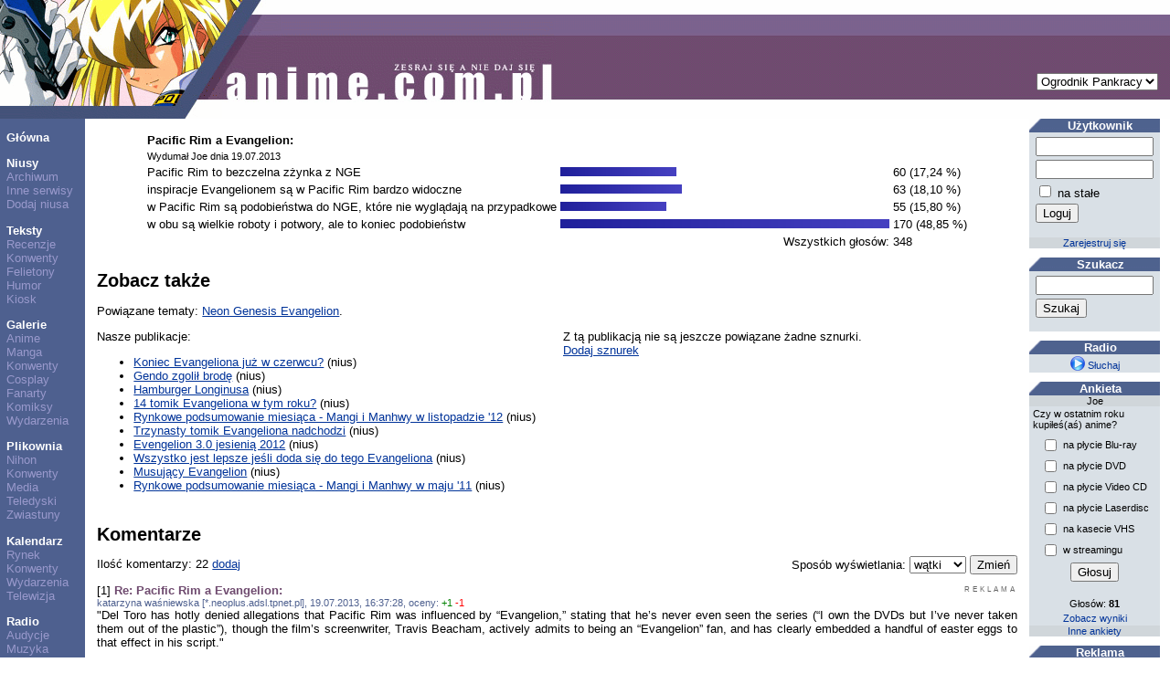

--- FILE ---
content_type: text/html; charset=UTF-8
request_url: https://anime.com.pl/Pacific_Rim_a_Evangelion_,poll,view,344.html
body_size: 29781
content:
<!DOCTYPE HTML PUBLIC "-//W3C//DTD HTML 4.0 Transitional//EN">
<HTML LANG=pl>
<HEAD>
	<TITLE>Ankieta: Pacific Rim a Evangelion:</TITLE>
	<META NAME="description" CONTENT="Pacific Rim a Evangelion: Pacific Rim to bezczelna zżynka z NGE | inspiracje Evangelionem są w Pacific Rim bardzo widoczne | w Pacific Rim są podobieństwa do NGE, które nie wyglądają na przypadkowe | w obu są wielkie roboty i potwory, ale to koniec podobieństw"> 
	<META NAME="keywords" CONTENT="ankieta, ankiety, anime, manga, japonia, dvd, egmont, hanami, jpf, mandragora, waneko"> 
	<META NAME="reply-to" CONTENT="webmaster@anime.com.pl"> 
	<META NAME="language" CONTENT="pl"> 
	<META HTTP-EQUIV="content-language" CONTENT="pl"> 
	<META HTTP-EQUIV="content-type" CONTENT="text/html; charset=UTF-8"> 
	<LINK REL="stylesheet" TYPE="text/css" HREF="layout/pankracy/main.css">
	<LINK REL="icon" HREF="img/acp_icon.png" TYPE="image/png">
	<LINK REL="shortcut icon" HREF="img/acp_icon.png" TYPE="image/png">
	<LINK REL="start" HREF="index.html" TITLE="Strona główna">
	<LINK REL="search" HREF="search.html" TITLE="Szukacz">
	<LINK REL="search" HREF="search.xml" TITLE="Przeszukaj anime.com.pl" TYPE="application/opensearchdescription+xml">
	<LINK REL="index" HREF="poll.html" TITLE="Lista ankiet">
	<SCRIPT TYPE="text/javascript" SRC="https://ajax.aspnetcdn.com/ajax/jQuery/jquery-1.5.1.min.js"></SCRIPT>
	<SCRIPT TYPE="text/javascript" SRC="js/acptools.js"></SCRIPT>
<!--[if lt IE 7.]>
	<SCRIPT DEFER TYPE="text/javascript" SRC="js/pngfix.js"></SCRIPT>
<![endif]-->
	<SCRIPT TYPE="text/javascript">
	var _paq = window._paq = window._paq || [];
	/* tracker methods like "setCustomDimension" should be called before "trackPageView" */
	_paq.push(['trackPageView']);
	_paq.push(['enableLinkTracking']);
	(function() {
		var u="https://matomo.komitywa.net/";
		_paq.push(['setTrackerUrl', u+'matomo.php']);
		_paq.push(['setSiteId', '2']);
		var d=document, g=d.createElement('script'), s=d.getElementsByTagName('script')[0];
		g.type='text/javascript'; g.async=true; g.src=u+'matomo.js'; s.parentNode.insertBefore(g,s);
	})();
	</SCRIPT>
</HEAD>
<BODY>
<!-- exe: 0.14692091941833 -->
<TABLE WIDTH="100%" CELLPADDING=0 CELLSPACING=0 ID=lay><TR><TD VALIGN=top HEIGHT=130 COLSPAN=3 STYLE="background: url('layout/pankracy/img/h-bg.png');"><IMG SRC="layout/pankracy/img/h-1.png" ALT="header image" WIDTH=243 HEIGHT=130><IMG SRC="layout/pankracy/img/h-2.png" ALT="header image" WIDTH=65 HEIGHT=130><IMG SRC="layout/pankracy/img/h-3.png" ALT="header image" WIDTH=301 HEIGHT=130><FORM ACTION="Pacific_Rim_a_Evangelion_,poll,view,344.html" STYLE="position: absolute; top: 80px; right: 1em; border: none;"><SELECT NAME="layout" onchange="submit();"><option label="Ogrodnik Pankracy" value="pankracy" selected="selected">Ogrodnik Pankracy</option>
<option label="Howl" value="howl">Howl</option>
<option label="Asceza" value="asceza">Asceza</option>
</SELECT></FORM></TD></TR><TR><TD VALIGN=top NOWRAP CLASS=menucol><P><A HREF="index.html" CLASS=menu>Główna</A><P><A HREF="news.html" CLASS=menu>Niusy</A><BR><A HREF="news,archive.html" CLASS=submenu>Archiwum</A><BR><A HREF="news,feeds.html" CLASS=submenu>Inne serwisy</A><BR><A HREF="newssubmit.html" CLASS=submenu>Dodaj niusa</A><P><A HREF="text.html" CLASS=menu>Teksty</A><BR><A HREF="text,list,3.html" CLASS=submenu>Recenzje</A><BR><A HREF="text,list,1.html" CLASS=submenu>Konwenty</A><BR><A HREF="text,list,5.html" CLASS=submenu>Felietony</A><BR><A HREF="text,list,2.html" CLASS=submenu>Humor</A><BR><A HREF="text,list,4.html" CLASS=submenu>Kiosk</A><P><A HREF="gallery.html" CLASS=menu>Galerie</A><BR><A HREF="gallery,list,18.html" CLASS=submenu>Anime</A><BR><A HREF="gallery,list,17.html" CLASS=submenu>Manga</A><BR><A HREF="gallery,list,1.html" CLASS=submenu>Konwenty</A><BR><A HREF="gallery,list,6.html" CLASS=submenu>Cosplay</A><BR><A HREF="gallery,list,2.html" CLASS=submenu>Fanarty</A><BR><A HREF="gallery,list,3.html" CLASS=submenu>Komiksy</A><BR><A HREF="gallery,list,15.html" CLASS=submenu>Wydarzenia</A><P><A HREF="download.html" CLASS=menu>Plikownia</A><BR><A HREF="download,list,1.html" CLASS=submenu>Nihon</A><BR><A HREF="download,list,2.html" CLASS=submenu>Konwenty</A><BR><A HREF="download,list,3.html" CLASS=submenu>Media</A><BR><A HREF="download,list,4.html" CLASS=submenu>Teledyski</A><BR><A HREF="download,list,5.html" CLASS=submenu>Zwiastuny</A><P><A HREF="calendar.html" CLASS=menu>Kalendarz</A><BR><A HREF="calendar,list,4.html" CLASS=submenu>Rynek</A><BR><A HREF="calendar,list,2.html" CLASS=submenu>Konwenty</A><BR><A HREF="calendar,list,1.html" CLASS=submenu>Wydarzenia</A><BR><A HREF="calendar,list,3.html" CLASS=submenu>Telewizja</A><P><A HREF="radio.html" CLASS=menu>Radio</A><BR><A HREF="radio,programlist.html" CLASS=submenu>Audycje</A><BR><A HREF="radio,music.html" CLASS=submenu>Muzyka</A><P><A HREF="information,general.html" CLASS=menu>Informacje</A><BR><A HREF="information,staff.html" CLASS=submenu>Redakcja</A><BR><A HREF="information,cooperation.html" CLASS=submenu>Współpraca</A><BR><A HREF="information,advertisement.html" CLASS=submenu>Reklama</A><BR><A HREF="information,donate.html" CLASS=submenu>Mecenat</A><BR><A HREF="information,irc.html" CLASS=submenu>IRC</A></TD><TD VALIGN=top WIDTH="100%" CLASS="maincol">	
<table style="margin-left: auto; margin-right: auto;"><tr><td colspan="3"><b>Pacific Rim a Evangelion:</b></td></tr><tr><td colspan="3"><small>Wydumał Joe dnia 19.07.2013</small></td></tr><tr><td>Pacific Rim to bezczelna zżynka z NGE</td><td><img src="img/pollbar.png" alt="17,24 %" width="127" height="10" /></td><td style="white-space: nowrap;">60 (17,24 %)</td></tr><tr><td>inspiracje Evangelionem są w Pacific Rim bardzo widoczne</td><td><img src="img/pollbar.png" alt="18,10 %" width="133" height="10" /></td><td style="white-space: nowrap;">63 (18,10 %)</td></tr><tr><td>w Pacific Rim są podobieństwa do NGE, które nie wyglądają na przypadkowe</td><td><img src="img/pollbar.png" alt="15,80 %" width="116" height="10" /></td><td style="white-space: nowrap;">55 (15,80 %)</td></tr><tr><td>w obu są wielkie roboty i potwory, ale to koniec podobieństw</td><td><img src="img/pollbar.png" alt="48,85 %" width="360" height="10" /></td><td style="white-space: nowrap;">170 (48,85 %)</td></tr><tr><td colspan="2" class="right">Wszystkich głosów:</td><td>348</td></tr></table>
<h2 class="section">Zobacz także</h2><p>Powiązane tematy: <a href="Neon_Genesis_Evangelion,anchor,show,17.html">Neon Genesis Evangelion</a>.</p><div class="col2left"><div>Nasze publikacje:</div><ul><li><a href="Koniec_Evangeliona_juz_w_czerwcu%3F,news,read,6799.html">Koniec Evangeliona już w czerwcu?</a> (nius)</li><li><a href="Gendo_zgolil_brode,news,read,6795.html">Gendo zgolił brodę</a> (nius)</li><li><a href="Hamburger_Longinusa,news,read,6792.html">Hamburger Longinusa</a> (nius)</li><li><a href="14_tomik_Evangeliona_w_tym_roku%3F,news,read,6745.html">14 tomik Evangeliona w tym roku?</a> (nius)</li><li><a href="Rynkowe_podsumowanie_miesiaca_-_Mangi_i_Manhwy_w_listopadzie_%2712,news,read,6672.html">Rynkowe podsumowanie miesiąca - Mangi i Manhwy w listopadzie '12</a> (nius)</li><li><a href="Trzynasty_tomik_Evangeliona_nadchodzi,news,read,6628.html">Trzynasty tomik Evangeliona nadchodzi</a> (nius)</li><li><a href="Evengelion_3.0_jesienia_2012,news,read,6036.html">Evengelion 3.0 jesienią 2012</a> (nius)</li><li><a href="Wszystko_jest_lepsze_jesli_doda_sie_do_tego_Evangeliona,news,read,5965.html">Wszystko jest lepsze jeśli doda się do tego Evangeliona</a> (nius)</li><li><a href="Musujacy_Evangelion,news,read,5933.html">Musujący Evangelion</a> (nius)</li><li><a href="Rynkowe_podsumowanie_miesiaca_-_Mangi_i_Manhwy_w_maju_%2711,news,read,5862.html">Rynkowe podsumowanie miesiąca - Mangi i Manhwy w maju '11</a> (nius)</li></ul></div><div id="relationsExternal" class="col2right"><div>Z tą publikacją nie są jeszcze powiązane żadne sznurki.</div><div><a id="addLink" href="#">Dodaj sznurek</a></div><form id="addExternalRelationForm" action="anchor,addexternal.html" method="post" style="display: none"><table><tr><td class="label">Powiązanie:</td><td><select name="item"><option label="bieżąca publikacja" value="50331992">bieżąca publikacja</option>
<option label="temat: Neon Genesis Evangelion" value="150994961">temat: Neon Genesis Evangelion</option>
</select></td></tr><tr><td class="label">Tytuł:</td><td><input type="text" name="title" size="20" /></td></tr><tr><td class="label">Adres:</td><td><input type="text" name="url" size="20" /></td></tr><tr><td colspan="2" class="center"><input type="submit" value="Dodaj" /></td></tr></table></form></div><div style="clear: both"></div><script type="text/javascript">
$(document).ready(function()
{
	$('#addLink').click(function(e)
	{
		e.preventDefault();
		$('#relationsExternal > div').hide();
		$('#relationsExternal > form').show('normal');
	});
});
</script>
<h2 class="section">Komentarze</h2><form action="Pacific_Rim_a_Evangelion_,poll,view,344.html" method="get"><div class="floatr">Sposób wyświetlania: <select name="cmode" onchange="submit();"><option label="wątki" value="thread" selected="selected">wątki</option>
<option label="zwykły" value="plain">zwykły</option>
<option label="ukryj" value="hide">ukryj</option>
</select> <input type="submit" value="Zmień" /></div></form><p>Ilość komentarzy: 22 <a href="comment,reply,3,344.html">dodaj</a></p><div class="floatr"><div style="text-align: center; font-size: 6pt;"><a href="information,advertisement.html" style="color: #666; text-decoration: none; letter-spacing: 3px;">REKLAMA</a></div></div><script type="text/javascript">
$(document).ready(function()
{
	$('a.plus,a.minus').click(function(e)
	{
		e.preventDefault();
		var aTag = $(this);
		$.getJSON(this.href, function(result)
		{
			if (result.success)
			{
				aTag.text(aTag.text().substr(0, 1) + result.votes);
			}
			else
			{
				alert(result.message);
			}
		});
	});
});
</script>
<div id="c1" class="comment">[1] <span class="title">Re: Pacific Rim a Evangelion:</span><div><small class="info">katarzyna waśniewska [*.neoplus.adsl.tpnet.pl], 19.07.2013, 16:37:28, oceny: <a href="comment,good,288968.html" class="plus">+1</a> <a href="comment,bad,288968.html" class="minus">-1</a></small></div><div>"Del Toro has hotly denied allegations that Pacific Rim was influenced by “Evangelion,” stating that he’s never even seen the series (“I own the DVDs but I’ve never taken them out of the plastic”), though the film’s screenwriter, Travis Beacham, actively admits to being an “Evangelion” fan, and has clearly embedded a handful of easter eggs to that effect in his script."<br /><br />lol to po co ankieta jak sami twórcy przyznają, że inspirowali się Evangelionem :/ acep schodzi na psy</div><div style="clear: left"><a href="comment,reply,1,288968.html">Odpowiedz</a></div></div>
<div id="c2" class="comment" style="margin-left: 3em">[2] <span class="title">Re: Pacific Rim a Evangelion:</span><div><small class="info"><a href="Daiku,user,profile,12285.html">Daiku</a> [*.zabrze.vectranet.pl], 19.07.2013, 19:55:28, odpowiedź na <a href="#c1">#1</a>, oceny: <a href="comment,good,288971.html" class="plus">+2</a> <a href="comment,bad,288971.html" class="minus">-0</a></small></div><div><a href="Daiku,user,profile,12285.html"><img src="img/user/12/12285.jpg" width="70" height="69" alt="Daiku" class="floatl noborder" /></a>Już dawno zszedł..<br /><br />btw powodzenia na rozprawie.</div><div style="clear: left"><a href="comment,reply,1,288971.html">Odpowiedz</a></div></div>
<div id="c3" class="comment">[3] <span class="title">Re: Pacific Rim a Evangelion:</span><div><small class="info"><a href="SStefania,user,profile,2108.html">SStefania</a> [*.jmdi.pl], 20.07.2013, 01:41:44, oceny: <a href="comment,good,288979.html" class="plus">+3</a> <a href="comment,bad,288979.html" class="minus">-1</a></small></div><div><a href="SStefania,user,profile,2108.html"><img src="img/user/02/2108.gif" width="70" height="70" alt="SStefania" class="floatl noborder" /></a>Ne oglądałam żadnego, więc się obiektywnie wypowiem: MANGA STRONG WSZYSTKO CO ZAWIERA COKOLWIEK CO BYŁO W JAKIMKOLWIEK ANIME NA PEWNO ZŻYNA!!!11</div><div style="clear: left"><a href="comment,reply,1,288979.html">Odpowiedz</a></div></div>
<div id="c4" class="comment">[4] <span class="title">Re: Pacific Rim a Evangelion:</span><div><small class="info"><a href="Natcian,user,profile,2052.html">Natcian</a> [*.adsl.inetia.pl], 20.07.2013, 12:01:24, oceny: <a href="comment,good,288984.html" class="plus">+0</a> <a href="comment,bad,288984.html" class="minus">-1</a></small></div><div><a href="Natcian,user,profile,2052.html"><img src="img/user/02/2052.jpg" width="70" height="70" alt="Natcian" class="floatl noborder" /></a>Filmu jeszcze nie oglądałam (acz w niedalekiej przyszłości zamierzam się na niego wybrać), ale pamiętam reakcję i znajomych, gdy zobaczyliśmy jakiś czas temu w kinie trailer: "o, Eva live action" :p</div><div style="clear: left"><a href="comment,reply,1,288984.html">Odpowiedz</a></div></div>
<div id="c5" class="comment">[5] <span class="title">Re: Pacific Rim a Evangelion:</span><div><small class="info"><a href="Ryuji,user,profile,5649.html">Ryuji</a> [*.neoplus.adsl.tpnet.pl], 21.07.2013, 16:08:12, oceny: <a href="comment,good,288997.html" class="plus">+4</a> <a href="comment,bad,288997.html" class="minus">-1</a></small></div><div><a href="Ryuji,user,profile,5649.html"><img src="img/user/05/5649.jpg" width="68" height="68" alt="Ryuji" class="floatl noborder" /></a>Może i miejscami podobne, ale na szczęście w PR nie ma pewnej wyjątkowo wku*wiającej postaci.</div><div style="clear: left"><a href="comment,reply,1,288997.html">Odpowiedz</a></div></div>
<div id="c17" class="comment" style="margin-left: 3em">[17] <span class="title">Re: Pacific Rim a Evangelion:</span><div><small class="info"><a href="AtoMan,user,profile,6410.html">AtoMan</a> [*.dynamic.chello.pl], 02.08.2013, 18:33:20, odpowiedź na <a href="#c5">#5</a>, oceny: <a href="comment,good,289142.html" class="plus">+3</a> <a href="comment,bad,289142.html" class="minus">-2</a></small></div><div><a href="AtoMan,user,profile,6410.html"><img src="img/user/06/6410.png" width="70" height="70" alt="AtoMan" class="floatl noborder" /></a>Myślę, że w Power Rangers przez 20 lat mogło się ich trochę znaleźć.</div><div style="clear: left"><a href="comment,reply,1,289142.html">Odpowiedz</a></div></div>
<div id="c20" class="comment" style="margin-left: 6em">[20] <span class="title">Re: Pacific Rim a Evangelion:</span><div><small class="info"><a href="Mario7,user,profile,8019.html">Mario7</a> [*.dynamic.mm.pl], 05.08.2013, 19:11:25, odpowiedź na <a href="#c17">#17</a>, oceny: <a href="comment,good,289180.html" class="plus">+0</a> <a href="comment,bad,289180.html" class="minus">-0</a></small></div><div><a href="Mario7,user,profile,8019.html"><img src="img/user/08/8019.jpg" width="70" height="70" alt="Mario7" class="floatl noborder" /></a>bo Rendżersi też są zżyną Evy ;P</div><div style="clear: left"><a href="comment,reply,1,289180.html">Odpowiedz</a></div></div>
<div id="c6" class="comment">[6] <span class="title">Re: Pacific Rim a Evangelion:</span><div><small class="info"><a href="Zuos,user,profile,6635.html">Zuoś</a> [*.dynamic.chello.pl], 23.07.2013, 02:42:45, oceny: <a href="comment,good,289018.html" class="plus">+2</a> <a href="comment,bad,289018.html" class="minus">-0</a></small></div><div><a href="Zuos,user,profile,6635.html"><img src="img/user/06/6635.jpg" width="70" height="70" alt="Zuoś" class="floatl noborder" /></a>Nie tyle Evangelion, co klasyczne Japońskie Super-Mecha... Bez jaj ludzie, akurat bezpośrednio z Evą to ma niewiele wspólnego. Eva to jedyne Mecha, jakie kiedykolwiek widziała większość z was, czy jak?</div><div style="clear: left"><a href="comment,reply,1,289018.html">Odpowiedz</a></div></div>
<div id="c7" class="comment" style="margin-left: 3em">[7] <span class="title">Re: Pacific Rim a Evangelion:</span><div><small class="info"><a href="SStefania,user,profile,2108.html">SStefania</a> [*.jmdi.pl], 23.07.2013, 20:54:05, odpowiedź na <a href="#c6">#6</a>, oceny: <a href="comment,good,289022.html" class="plus">+2</a> <a href="comment,bad,289022.html" class="minus">-1</a></small></div><div><a href="SStefania,user,profile,2108.html"><img src="img/user/02/2108.gif" width="70" height="70" alt="SStefania" class="floatl noborder" /></a>thatsthejoke.jpg</div><div style="clear: left"><a href="comment,reply,1,289022.html">Odpowiedz</a></div></div>
<div id="c8" class="comment">[8] <span class="title">Re: Pacific Rim a Evangelion:</span><div><small class="info">Najwiekszy_Robot [*.neoplus.adsl.tpnet.pl], 25.07.2013, 12:08:36, oceny: <a href="comment,good,289026.html" class="plus">+0</a> <a href="comment,bad,289026.html" class="minus">-1</a></small></div><div>Jasne, powinni zabronić w ogóle robić gajinom kreskówki, wszak zgodnie z definicją każda kreskówka to anime...</div><div style="clear: left"><a href="comment,reply,1,289026.html">Odpowiedz</a></div></div>
<div id="c9" class="comment">[9] <span class="title">Re: Pacific Rim a Evangelion:</span><div><small class="info">Minix [*.neoplus.adsl.tpnet.pl], 25.07.2013, 13:11:43, oceny: <a href="comment,good,289028.html" class="plus">+2</a> <a href="comment,bad,289028.html" class="minus">-1</a></small></div><div>Fakt istnienia podobnego pytania moze sugerowac, ze<br />fani anime sa ofiarami japonskiego "kulturowego imperializmu"<br />i ideologii Nihonjinron!<br />Japonia skopiowala film animowany od Disneya, nazwala go własną nazwą, a teraz sprzedaje nam go jako cos "unikalnego"...<br />Na dodatek robotów nie wymyślili Japończycy, ale bracia Czesi<br />w sztuce o nazwie "RUR" z 1920r. (Karel Čapek) opowiadajacej o:The play begins in a factory that makes artificial people, made of synthetic organic matter, called "robots."<br /><br />Pytanie powinno brzmiec: na ile Eva jest zrzynka z naszej Europejskiej kultury?</div><div style="clear: left"><a href="comment,reply,1,289028.html">Odpowiedz</a></div></div>
<div id="c12" class="comment" style="margin-left: 3em">[12] <span class="title">Re: Pacific Rim a Evangelion:</span><div><small class="info">Zyll666 [*.chelmnet.pl], 25.07.2013, 19:58:56, odpowiedź na <a href="#c9">#9</a>, oceny: <a href="comment,good,289035.html" class="plus">+0</a> <a href="comment,bad,289035.html" class="minus">-0</a></small></div><div>A czy były to wielkie roboty ?</div><div style="clear: left"><a href="comment,reply,1,289035.html">Odpowiedz</a></div></div>
<div id="c14" class="comment" style="margin-left: 6em">[14] <span class="title">Re: Pacific Rim a Evangelion:</span><div><small class="info">Minix [*.neoplus.adsl.tpnet.pl], 25.07.2013, 21:20:11, odpowiedź na <a href="#c12">#12</a>, oceny: <a href="comment,good,289038.html" class="plus">+0</a> <a href="comment,bad,289038.html" class="minus">-0</a></small></div><div>Podążając tym torem możemy dojść do wniosku, że takie rzeczy już były zakorzenione w Europejskiej kulturze od tysiącleci -np. w starożytnej Grecji ród Tytanów - gigantów z Atlasem podtrzymującym niebo... nie wspominając o tytanomachii, którą jako żywo przypominają starcia unitów.</div><div style="clear: left"><a href="comment,reply,1,289038.html">Odpowiedz</a></div></div>
<div id="c10" class="comment">[10] <span class="title">Re: Pacific Rim a Evangelion:</span><div><small class="info">Agent_Imperatora [*.neoplus.adsl.tpnet.pl], 25.07.2013, 16:45:26, oceny: <a href="comment,good,289032.html" class="plus">+1</a> <a href="comment,bad,289032.html" class="minus">-1</a></small></div><div>Nasi bracia z pewnej wyspy podjeli decyzje o rzadowym wspieraniu swojej popkultury co oznacza ze Anime stalo sie narzedziem polityki miedyznarodowej...<br /><br />realizowanej przez program propagandowy o nazwie "Cool Japan"<br /><br />...a polskie filmy animowane moga marnie zginac. Poprawka, nawet potencjalni fani zostali zagarnieci kilkanascie lat temu przez obce imperia... End of hope?</div><div style="clear: left"><a href="comment,reply,1,289032.html">Odpowiedz</a></div></div>
<div id="c11" class="comment" style="margin-left: 3em">[11] <span class="title">Re: Pacific Rim a Evangelion:</span><div><small class="info">Zyll666 [*.chelmnet.pl], 25.07.2013, 19:58:02, odpowiedź na <a href="#c10">#10</a>, oceny: <a href="comment,good,289034.html" class="plus">+4</a> <a href="comment,bad,289034.html" class="minus">-1</a></small></div><div>Oj nie pierdol, widzimy twój adres z już trzecim nickiem.</div><div style="clear: left"><a href="comment,reply,1,289034.html">Odpowiedz</a></div></div>
<div id="c13" class="comment" style="margin-left: 6em">[13] <span class="title">Re: Pacific Rim a Evangelion:</span><div><small class="info">Minix [*.neoplus.adsl.tpnet.pl], 25.07.2013, 21:16:11, odpowiedź na <a href="#c11">#11</a>, oceny: <a href="comment,good,289037.html" class="plus">+0</a> <a href="comment,bad,289037.html" class="minus">-0</a></small></div><div>Sorry, ale i tak w necie anonimowosc jest fikcja, wiec nick stanowi część wypowiedzi. Jeśli chodzi o spory na taki temat to nawet uwzględniając rolę Evy na polu animacji międzynarodowej nie ma specjalnie sensu czepiac się twórców Pacific Rim - zdaniem niektórych stanowi bardziej coś bardziej podobnego do Power Rangers niż poważnej próby podejścia do tematu...</div><div style="clear: left"><a href="comment,reply,1,289037.html">Odpowiedz</a></div></div>
<div id="c19" class="comment" style="margin-left: 9em">[19] <span class="title">Re: Pacific Rim a Evangelion:</span><div><small class="info"><a href="Tuminure,user,profile,8731.html">Tuminure</a> [*.play-internet.pl], 03.08.2013, 08:03:48, odpowiedź na <a href="#c13">#13</a>, oceny: <a href="comment,good,289160.html" class="plus">+0</a> <a href="comment,bad,289160.html" class="minus">-0</a></small></div><div><a href="Tuminure,user,profile,8731.html"><img src="img/user/08/8731.jpg" width="52" height="70" alt="Tuminure" class="floatl noborder" /></a>Co masz na myśli, że anonimowość to fikcja?<br />Niskim kosztem możesz być w 100% anonimowy. Ty zaś jesteś trochę anonimowy, a ja w ogóle.<br />Po co jednak komuś ta anonimowość?</div><div style="clear: left"><a href="comment,reply,1,289160.html">Odpowiedz</a></div></div>
<div id="c18" class="comment" style="margin-left: 6em">[18] <span class="title">Re: Pacific Rim a Evangelion:</span><div><small class="info"><a href="Tuminure,user,profile,8731.html">Tuminure</a> [*.play-internet.pl], 03.08.2013, 08:01:35, odpowiedź na <a href="#c11">#11</a>, oceny: <a href="comment,good,289159.html" class="plus">+0</a> <a href="comment,bad,289159.html" class="minus">-0</a></small></div><div><a href="Tuminure,user,profile,8731.html"><img src="img/user/08/8731.jpg" width="52" height="70" alt="Tuminure" class="floatl noborder" /></a>Ja go nie widzę z żadnym nickiem. Anonim to anonim.</div><div style="clear: left"><a href="comment,reply,1,289159.html">Odpowiedz</a></div></div>
<div id="c15" class="comment">[15] <span class="title">Re: Pacific Rim a Evangelion:</span><div><small class="info"><a href="H%CE%9BRPAGON,user,profile,2041.html">HΛRPAGON</a> [*.183.235.251.dsl.dynamic.t-mobile.pl], 30.07.2013, 14:04:52, oceny: <a href="comment,good,289106.html" class="plus">+3</a> <a href="comment,bad,289106.html" class="minus">-1</a></small></div><div><a href="H%CE%9BRPAGON,user,profile,2041.html"><img src="img/user/02/2041.gif" width="70" height="70" alt="HΛRPAGON" class="floatl noborder" /></a><i>[uwaga, komentarz bez sensu]</i><br /><br />Jak już to NGE jest bezczelną zżynką z Pacific Rim.</div><div style="clear: left"><a href="comment,reply,1,289106.html">Odpowiedz</a></div></div>
<div id="c16" class="comment">[16] <span class="title">Re: Pacific Rim a Evangelion:</span><div><small class="info">Minix [*.neoplus.adsl.tpnet.pl], 30.07.2013, 18:11:43, oceny: <a href="comment,good,289110.html" class="plus">+0</a> <a href="comment,bad,289110.html" class="minus">-0</a></small></div><div>Żeby wszystko było jasne - tu nie chodzi o to, "kto od kogo<br />"zgapia" ale o problem innego typu. Jasne jest , że jesli ktoś był z czymś pierwszy należy mu się szacunek. Jednak problem pojawia sie gdy ktos chce zawlaszczyc jakas idee - np.: jesli ktos jako pierwszy maluje obraz przedstawiajacy<br />orzech kokosowy, mango i pomarancze, a potem ten sam temat maluje ktos inny to jesli ten pierwszy twierdzi, że ten drugi od niego "zrzynał" bo wylaczne prawa do malowania tych owoców należą do niego to zaczyna przypominać niedawną kwestię z patentami na algorytmy...</div><div style="clear: left"><a href="comment,reply,1,289110.html">Odpowiedz</a></div></div>
<div id="c21" class="comment">[21] <span class="title">Re: Pacific Rim a Evangelion:</span><div><small class="info">C8 [*.dynamic.chello.pl], 30.08.2013, 23:14:53, oceny: <a href="comment,good,289364.html" class="plus">+0</a> <a href="comment,bad,289364.html" class="minus">-0</a></small></div><div>Widziałam nawiązania Evangelionowe i zajebiście :D</div><div style="clear: left"><a href="comment,reply,1,289364.html">Odpowiedz</a></div></div>
<div id="c22" class="comment">[22] <span class="title">Re: Pacific Rim a Evangelion:</span><div><small class="info"><a href="AragornPL,user,profile,7633.html">AragornPL</a> [*.neoplus.adsl.tpnet.pl], 06.09.2013, 13:19:35, oceny: <a href="comment,good,289455.html" class="plus">+0</a> <a href="comment,bad,289455.html" class="minus">-0</a></small></div><div><a href="AragornPL,user,profile,7633.html"><img src="img/user/07/7633.jpg" width="70" height="70" alt="AragornPL" class="floatl noborder" /></a>Film był całkiem całkiem. Nawiązania do Evy? Coś tam można było zobaczyć, ale nie odniosłem wrażenia jakiejś totalnej zrzyny.<br />Zarówno jedną, jak i drugą rzecz warto zobaczyć, zwłaszcza Evę ( jeżeli ktoś nie widział - siadać i nadrabiać* [; )<br /><br />*punkt ten tyczy się zapewne/zwłaszcza młodszych userów anime.com.pl ;)</div><div style="clear: left"><a href="comment,reply,1,289455.html">Odpowiedz</a></div></div>
</TD><TD VALIGN=top CLASS=panelcol><DIV CLASS="sidebox"><DIV CLASS="sbtitle">Użytkownik</DIV><DIV CLASS="sbfield center"><form action="user,loginprocess.html" method="post"><table><tr><td><input type="hidden" name="back" value="Pacific_Rim_a_Evangelion_,poll,view,344.html" /><input type="text" name="login" size="14" title="login" /></td></tr><tr><td><input type="password" name="pass" size="14" title="hasło" /></td></tr><tr><td><input type="checkbox" name="fixed" value="y" /> na stałe</td></tr><tr><td><input type="submit" value="Loguj" /></td></tr></table></form></DIV><DIV CLASS="sbdiv"><a href="register.html" class="sidebox">Zarejestruj się</a></DIV></DIV><DIV CLASS="sidebox"><DIV CLASS="sbtitle">Szukacz</DIV><DIV CLASS="sbfield center"><form action="search.html" method="get"><table><tr><td><input type="text" name="query" size="14" /></td></tr><tr><td><input type="submit" value="Szukaj" /></td></tr></table></form></DIV></DIV><DIV CLASS="sidebox"><DIV CLASS="sbtitle">Radio</DIV><DIV CLASS="sbfield center"><a href="radio.m3u" class="sidebox"><img src="img/icons/play.png" width="16" height="16" alt="Słuchaj radia" class="inlineimg" /> Słuchaj</a></DIV></DIV><DIV CLASS="sidebox"><DIV CLASS="sbtitle">Ankieta</DIV><DIV CLASS="sbdiv">Joe</DIV><DIV CLASS="sbfield left">Czy w ostatnim roku kupiłeś(aś) anime?</DIV><DIV CLASS="sbfield center"><form action="Czy_w_ostatnim_roku_kupiles%28as%29_anime%3F,poll,vote,366.html" method="post"><table style="font-size: inherit; margin-left: auto; margin-right: auto;"><tr><td><input type="checkbox" name="sel[]" value="1" /></td><td class="left">na płycie Blu-ray</td></tr><tr><td><input type="checkbox" name="sel[]" value="2" /></td><td class="left">na płycie DVD</td></tr><tr><td><input type="checkbox" name="sel[]" value="3" /></td><td class="left">na płycie Video CD</td></tr><tr><td><input type="checkbox" name="sel[]" value="4" /></td><td class="left">na płycie Laserdisc</td></tr><tr><td><input type="checkbox" name="sel[]" value="5" /></td><td class="left">na kasecie VHS</td></tr><tr><td><input type="checkbox" name="sel[]" value="6" /></td><td class="left">w streamingu</td></tr><tr><td colspan="2" class="center"><input type="submit" value="Głosuj" /><input type="hidden" name="vote" value="vgydaZTy" /></td></tr></table></form></DIV><DIV CLASS="sbfield center">Głosów: <b>81</b></DIV><DIV CLASS="sbfield center"><a href="Czy_w_ostatnim_roku_kupiles%28as%29_anime%3F,poll,view,366.html" class="sidebox">Zobacz wyniki</a></DIV><DIV CLASS="sbdiv"><a href="poll.html" class="sidebox">Inne ankiety</a></DIV></DIV><DIV CLASS="sidebox"><DIV CLASS="sbtitle">Reklama</DIV><DIV CLASS="sbfield center"><a href="https://edunagrody.pl/3-naklejki" title="naklejki motywacyjne dla dzieci" style="color: #000000;text-decoration: none;"><b>Naklejki motywacyjne</b></a></DIV><DIV CLASS="sbdiv"><a href="information,advertisement.html" class="sidebox">Dodaj sznurek</a></DIV></DIV><DIV CLASS="sidebox"><DIV CLASS="sbtitle">Polecamy</DIV><DIV CLASS="sbfield center"><a href="https://www.waneko.pl"><img src="img/hotlinks/waneko.png" width="100" height="19" alt="Waneko" title="Waneko" class="noborder" /></a></DIV><DIV CLASS="sbfield left">Wydawca m.in. „GTO”, „Love Hina”, „MARS”, „Video Girl Ai” i „Paradise Kiss”.</DIV></DIV></TD></TR><TR><TD CLASS=menucol></TD><TD CLASS=maincol><IMG SRC="img/washuos.png" ALT="Powered by WashuOS" WIDTH=140 HEIGHT=50></TD><TD CLASS=panelcol></TD></TR></TABLE>	<NOSCRIPT><IMG REFERRERPOLICY="no-referrer-when-downgrade" SRC="https://matomo.komitywa.net/matomo.php?idsite=2&amp;rec=1" STYLE="border:0" ALT="" /></NOSCRIPT></BODY></HTML>